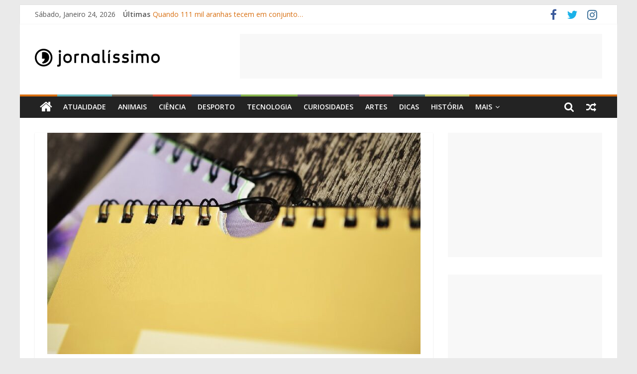

--- FILE ---
content_type: text/html; charset=UTF-8
request_url: https://jornalissimo.com/educacao/calendario-escolar-2022-23-toma-nota/
body_size: 18834
content:
<!DOCTYPE html>
<html lang="pt-pt">
<head>
	<meta charset="UTF-8" />
	<meta name="viewport" content="width=device-width, initial-scale=1">
	<link rel="profile" href="https://gmpg.org/xfn/11" />
	<meta name='robots' content='index, follow, max-image-preview:large, max-snippet:-1, max-video-preview:-1' />
<link rel="alternate" hreflang="pt-pt" href="https://jornalissimo.com/educacao/calendario-escolar-2022-23-toma-nota/" />
<link rel="alternate" hreflang="x-default" href="https://jornalissimo.com/educacao/calendario-escolar-2022-23-toma-nota/" />

	<!-- This site is optimized with the Yoast SEO plugin v24.3 - https://yoast.com/wordpress/plugins/seo/ -->
	<title>Calendário escolar 2022/23: toma nota! - Jornalissimo</title>
	<meta name="description" content="O JORNALÍSSIMO é um jornal digital de informação geral destinado a jovens que trata as notícias de forma rigorosa, com uma linguagem clara, adequada ao público-alvo, sem tabus e sem pender para a infantilização pretende dar voz aos mais jovens, divulgando os seus projetos, ouvindo as suas opiniões, convidando-os a participar ativamente no jornal, a publicar artigos de informação e/ou opinião, a comentar e a discutir os conteúdos publicados |Calendário escolar 2022/23: toma nota! - Jornalissimo" />
	<link rel="canonical" href="https://jornalissimo.com/educacao/calendario-escolar-2022-23-toma-nota/" />
	<meta property="og:locale" content="pt_PT" />
	<meta property="og:type" content="article" />
	<meta property="og:title" content="Calendário escolar 2022/23: toma nota! - Jornalissimo" />
	<meta property="og:description" content="O JORNALÍSSIMO é um jornal digital de informação geral destinado a jovens que trata as notícias de forma rigorosa, com uma linguagem clara, adequada ao público-alvo, sem tabus e sem pender para a infantilização pretende dar voz aos mais jovens, divulgando os seus projetos, ouvindo as suas opiniões, convidando-os a participar ativamente no jornal, a publicar artigos de informação e/ou opinião, a comentar e a discutir os conteúdos publicados |Calendário escolar 2022/23: toma nota! - Jornalissimo" />
	<meta property="og:url" content="https://jornalissimo.com/educacao/calendario-escolar-2022-23-toma-nota/" />
	<meta property="og:site_name" content="Jornalissimo" />
	<meta property="article:published_time" content="2022-08-31T18:37:00+00:00" />
	<meta property="article:modified_time" content="2022-10-04T02:34:44+00:00" />
	<meta property="og:image" content="http://jornalissimo.com/wp-content/uploads/2022/09/EDU-calendario-escolar-2022-23.jpg" />
	<meta property="og:image:width" content="750" />
	<meta property="og:image:height" content="496" />
	<meta property="og:image:type" content="image/jpeg" />
	<meta name="author" content="Jornalissimo" />
	<meta name="twitter:card" content="summary_large_image" />
	<meta name="twitter:label1" content="Escrito por" />
	<meta name="twitter:data1" content="Jornalissimo" />
	<meta name="twitter:label2" content="Tempo estimado de leitura" />
	<meta name="twitter:data2" content="3 minutos" />
	<script type="application/ld+json" class="yoast-schema-graph">{"@context":"https://schema.org","@graph":[{"@type":"Article","@id":"https://jornalissimo.com/educacao/calendario-escolar-2022-23-toma-nota/#article","isPartOf":{"@id":"https://jornalissimo.com/educacao/calendario-escolar-2022-23-toma-nota/"},"author":{"name":"Jornalissimo","@id":"https://jornalissimo.com/#/schema/person/bd280fac17b02935dc8d6c5a38905abf"},"headline":"Calendário escolar 2022/23: toma nota!","datePublished":"2022-08-31T18:37:00+00:00","dateModified":"2022-10-04T02:34:44+00:00","mainEntityOfPage":{"@id":"https://jornalissimo.com/educacao/calendario-escolar-2022-23-toma-nota/"},"wordCount":545,"commentCount":0,"publisher":{"@id":"https://jornalissimo.com/#organization"},"image":{"@id":"https://jornalissimo.com/educacao/calendario-escolar-2022-23-toma-nota/#primaryimage"},"thumbnailUrl":"https://jornalissimo.com/wp-content/uploads/2022/09/EDU-calendario-escolar-2022-23.jpg","keywords":["ano letivo","calendario","calendario escolar 2022 2023","calendarios para imprimir","ferias"],"articleSection":["Educação"],"inLanguage":"pt-PT","potentialAction":[{"@type":"CommentAction","name":"Comment","target":["https://jornalissimo.com/educacao/calendario-escolar-2022-23-toma-nota/#respond"]}]},{"@type":"WebPage","@id":"https://jornalissimo.com/educacao/calendario-escolar-2022-23-toma-nota/","url":"https://jornalissimo.com/educacao/calendario-escolar-2022-23-toma-nota/","name":"Calendário escolar 2022/23: toma nota! - Jornalissimo","isPartOf":{"@id":"https://jornalissimo.com/#website"},"primaryImageOfPage":{"@id":"https://jornalissimo.com/educacao/calendario-escolar-2022-23-toma-nota/#primaryimage"},"image":{"@id":"https://jornalissimo.com/educacao/calendario-escolar-2022-23-toma-nota/#primaryimage"},"thumbnailUrl":"https://jornalissimo.com/wp-content/uploads/2022/09/EDU-calendario-escolar-2022-23.jpg","datePublished":"2022-08-31T18:37:00+00:00","dateModified":"2022-10-04T02:34:44+00:00","description":"O JORNALÍSSIMO é um jornal digital de informação geral destinado a jovens que trata as notícias de forma rigorosa, com uma linguagem clara, adequada ao público-alvo, sem tabus e sem pender para a infantilização pretende dar voz aos mais jovens, divulgando os seus projetos, ouvindo as suas opiniões, convidando-os a participar ativamente no jornal, a publicar artigos de informação e/ou opinião, a comentar e a discutir os conteúdos publicados |Calendário escolar 2022/23: toma nota! - Jornalissimo","breadcrumb":{"@id":"https://jornalissimo.com/educacao/calendario-escolar-2022-23-toma-nota/#breadcrumb"},"inLanguage":"pt-PT","potentialAction":[{"@type":"ReadAction","target":["https://jornalissimo.com/educacao/calendario-escolar-2022-23-toma-nota/"]}]},{"@type":"ImageObject","inLanguage":"pt-PT","@id":"https://jornalissimo.com/educacao/calendario-escolar-2022-23-toma-nota/#primaryimage","url":"https://jornalissimo.com/wp-content/uploads/2022/09/EDU-calendario-escolar-2022-23.jpg","contentUrl":"https://jornalissimo.com/wp-content/uploads/2022/09/EDU-calendario-escolar-2022-23.jpg","width":750,"height":496,"caption":"Este ano, as aulas começam entre 13 e 16 de fevereiro"},{"@type":"BreadcrumbList","@id":"https://jornalissimo.com/educacao/calendario-escolar-2022-23-toma-nota/#breadcrumb","itemListElement":[{"@type":"ListItem","position":1,"name":"Home","item":"https://jornalissimo.com/"},{"@type":"ListItem","position":2,"name":"Calendário escolar 2022/23: toma nota!"}]},{"@type":"WebSite","@id":"https://jornalissimo.com/#website","url":"https://jornalissimo.com/","name":"Jornalissimo","description":"Jornalissimo","publisher":{"@id":"https://jornalissimo.com/#organization"},"potentialAction":[{"@type":"SearchAction","target":{"@type":"EntryPoint","urlTemplate":"https://jornalissimo.com/?s={search_term_string}"},"query-input":{"@type":"PropertyValueSpecification","valueRequired":true,"valueName":"search_term_string"}}],"inLanguage":"pt-PT"},{"@type":"Organization","@id":"https://jornalissimo.com/#organization","name":"Jornalissimo","url":"https://jornalissimo.com/","logo":{"@type":"ImageObject","inLanguage":"pt-PT","@id":"https://jornalissimo.com/#/schema/logo/image/","url":"https://jornalissimo.com/wp-content/uploads/2020/06/logo.png","contentUrl":"https://jornalissimo.com/wp-content/uploads/2020/06/logo.png","width":251,"height":36,"caption":"Jornalissimo"},"image":{"@id":"https://jornalissimo.com/#/schema/logo/image/"}},{"@type":"Person","@id":"https://jornalissimo.com/#/schema/person/bd280fac17b02935dc8d6c5a38905abf","name":"Jornalissimo","image":{"@type":"ImageObject","inLanguage":"pt-PT","@id":"https://jornalissimo.com/#/schema/person/image/","url":"https://secure.gravatar.com/avatar/61d70d72011564746e83f1896c8ab3ce?s=96&d=mm&r=g","contentUrl":"https://secure.gravatar.com/avatar/61d70d72011564746e83f1896c8ab3ce?s=96&d=mm&r=g","caption":"Jornalissimo"},"url":"https://jornalissimo.com/author/jornalissimo/"}]}</script>
	<!-- / Yoast SEO plugin. -->


<link rel='dns-prefetch' href='//fonts.googleapis.com' />
<link rel="alternate" type="application/rss+xml" title="Jornalissimo &raquo; Feed" href="https://jornalissimo.com/feed/" />
<link rel="alternate" type="application/rss+xml" title="Jornalissimo &raquo; Feed de comentários" href="https://jornalissimo.com/comments/feed/" />
<script type="text/javascript" id="wpp-js" src="https://jornalissimo.com/wp-content/plugins/wordpress-popular-posts/assets/js/wpp.min.js?ver=7.2.0" data-sampling="0" data-sampling-rate="100" data-api-url="https://jornalissimo.com/wp-json/wordpress-popular-posts" data-post-id="8624" data-token="a0c5e86b5a" data-lang="0" data-debug="0"></script>
<link rel="alternate" type="application/rss+xml" title="Feed de comentários de Jornalissimo &raquo; Calendário escolar 2022/23: toma nota!" href="https://jornalissimo.com/educacao/calendario-escolar-2022-23-toma-nota/feed/" />
<script type="text/javascript">
/* <![CDATA[ */
window._wpemojiSettings = {"baseUrl":"https:\/\/s.w.org\/images\/core\/emoji\/15.0.3\/72x72\/","ext":".png","svgUrl":"https:\/\/s.w.org\/images\/core\/emoji\/15.0.3\/svg\/","svgExt":".svg","source":{"concatemoji":"https:\/\/jornalissimo.com\/wp-includes\/js\/wp-emoji-release.min.js?ver=6.5.7"}};
/*! This file is auto-generated */
!function(i,n){var o,s,e;function c(e){try{var t={supportTests:e,timestamp:(new Date).valueOf()};sessionStorage.setItem(o,JSON.stringify(t))}catch(e){}}function p(e,t,n){e.clearRect(0,0,e.canvas.width,e.canvas.height),e.fillText(t,0,0);var t=new Uint32Array(e.getImageData(0,0,e.canvas.width,e.canvas.height).data),r=(e.clearRect(0,0,e.canvas.width,e.canvas.height),e.fillText(n,0,0),new Uint32Array(e.getImageData(0,0,e.canvas.width,e.canvas.height).data));return t.every(function(e,t){return e===r[t]})}function u(e,t,n){switch(t){case"flag":return n(e,"\ud83c\udff3\ufe0f\u200d\u26a7\ufe0f","\ud83c\udff3\ufe0f\u200b\u26a7\ufe0f")?!1:!n(e,"\ud83c\uddfa\ud83c\uddf3","\ud83c\uddfa\u200b\ud83c\uddf3")&&!n(e,"\ud83c\udff4\udb40\udc67\udb40\udc62\udb40\udc65\udb40\udc6e\udb40\udc67\udb40\udc7f","\ud83c\udff4\u200b\udb40\udc67\u200b\udb40\udc62\u200b\udb40\udc65\u200b\udb40\udc6e\u200b\udb40\udc67\u200b\udb40\udc7f");case"emoji":return!n(e,"\ud83d\udc26\u200d\u2b1b","\ud83d\udc26\u200b\u2b1b")}return!1}function f(e,t,n){var r="undefined"!=typeof WorkerGlobalScope&&self instanceof WorkerGlobalScope?new OffscreenCanvas(300,150):i.createElement("canvas"),a=r.getContext("2d",{willReadFrequently:!0}),o=(a.textBaseline="top",a.font="600 32px Arial",{});return e.forEach(function(e){o[e]=t(a,e,n)}),o}function t(e){var t=i.createElement("script");t.src=e,t.defer=!0,i.head.appendChild(t)}"undefined"!=typeof Promise&&(o="wpEmojiSettingsSupports",s=["flag","emoji"],n.supports={everything:!0,everythingExceptFlag:!0},e=new Promise(function(e){i.addEventListener("DOMContentLoaded",e,{once:!0})}),new Promise(function(t){var n=function(){try{var e=JSON.parse(sessionStorage.getItem(o));if("object"==typeof e&&"number"==typeof e.timestamp&&(new Date).valueOf()<e.timestamp+604800&&"object"==typeof e.supportTests)return e.supportTests}catch(e){}return null}();if(!n){if("undefined"!=typeof Worker&&"undefined"!=typeof OffscreenCanvas&&"undefined"!=typeof URL&&URL.createObjectURL&&"undefined"!=typeof Blob)try{var e="postMessage("+f.toString()+"("+[JSON.stringify(s),u.toString(),p.toString()].join(",")+"));",r=new Blob([e],{type:"text/javascript"}),a=new Worker(URL.createObjectURL(r),{name:"wpTestEmojiSupports"});return void(a.onmessage=function(e){c(n=e.data),a.terminate(),t(n)})}catch(e){}c(n=f(s,u,p))}t(n)}).then(function(e){for(var t in e)n.supports[t]=e[t],n.supports.everything=n.supports.everything&&n.supports[t],"flag"!==t&&(n.supports.everythingExceptFlag=n.supports.everythingExceptFlag&&n.supports[t]);n.supports.everythingExceptFlag=n.supports.everythingExceptFlag&&!n.supports.flag,n.DOMReady=!1,n.readyCallback=function(){n.DOMReady=!0}}).then(function(){return e}).then(function(){var e;n.supports.everything||(n.readyCallback(),(e=n.source||{}).concatemoji?t(e.concatemoji):e.wpemoji&&e.twemoji&&(t(e.twemoji),t(e.wpemoji)))}))}((window,document),window._wpemojiSettings);
/* ]]> */
</script>
<style id='wp-emoji-styles-inline-css' type='text/css'>

	img.wp-smiley, img.emoji {
		display: inline !important;
		border: none !important;
		box-shadow: none !important;
		height: 1em !important;
		width: 1em !important;
		margin: 0 0.07em !important;
		vertical-align: -0.1em !important;
		background: none !important;
		padding: 0 !important;
	}
</style>
<link rel='stylesheet' id='wp-block-library-css' href='https://jornalissimo.com/wp-includes/css/dist/block-library/style.min.css?ver=6.5.7' type='text/css' media='all' />
<style id='wp-block-library-theme-inline-css' type='text/css'>
.wp-block-audio figcaption{color:#555;font-size:13px;text-align:center}.is-dark-theme .wp-block-audio figcaption{color:#ffffffa6}.wp-block-audio{margin:0 0 1em}.wp-block-code{border:1px solid #ccc;border-radius:4px;font-family:Menlo,Consolas,monaco,monospace;padding:.8em 1em}.wp-block-embed figcaption{color:#555;font-size:13px;text-align:center}.is-dark-theme .wp-block-embed figcaption{color:#ffffffa6}.wp-block-embed{margin:0 0 1em}.blocks-gallery-caption{color:#555;font-size:13px;text-align:center}.is-dark-theme .blocks-gallery-caption{color:#ffffffa6}.wp-block-image figcaption{color:#555;font-size:13px;text-align:center}.is-dark-theme .wp-block-image figcaption{color:#ffffffa6}.wp-block-image{margin:0 0 1em}.wp-block-pullquote{border-bottom:4px solid;border-top:4px solid;color:currentColor;margin-bottom:1.75em}.wp-block-pullquote cite,.wp-block-pullquote footer,.wp-block-pullquote__citation{color:currentColor;font-size:.8125em;font-style:normal;text-transform:uppercase}.wp-block-quote{border-left:.25em solid;margin:0 0 1.75em;padding-left:1em}.wp-block-quote cite,.wp-block-quote footer{color:currentColor;font-size:.8125em;font-style:normal;position:relative}.wp-block-quote.has-text-align-right{border-left:none;border-right:.25em solid;padding-left:0;padding-right:1em}.wp-block-quote.has-text-align-center{border:none;padding-left:0}.wp-block-quote.is-large,.wp-block-quote.is-style-large,.wp-block-quote.is-style-plain{border:none}.wp-block-search .wp-block-search__label{font-weight:700}.wp-block-search__button{border:1px solid #ccc;padding:.375em .625em}:where(.wp-block-group.has-background){padding:1.25em 2.375em}.wp-block-separator.has-css-opacity{opacity:.4}.wp-block-separator{border:none;border-bottom:2px solid;margin-left:auto;margin-right:auto}.wp-block-separator.has-alpha-channel-opacity{opacity:1}.wp-block-separator:not(.is-style-wide):not(.is-style-dots){width:100px}.wp-block-separator.has-background:not(.is-style-dots){border-bottom:none;height:1px}.wp-block-separator.has-background:not(.is-style-wide):not(.is-style-dots){height:2px}.wp-block-table{margin:0 0 1em}.wp-block-table td,.wp-block-table th{word-break:normal}.wp-block-table figcaption{color:#555;font-size:13px;text-align:center}.is-dark-theme .wp-block-table figcaption{color:#ffffffa6}.wp-block-video figcaption{color:#555;font-size:13px;text-align:center}.is-dark-theme .wp-block-video figcaption{color:#ffffffa6}.wp-block-video{margin:0 0 1em}.wp-block-template-part.has-background{margin-bottom:0;margin-top:0;padding:1.25em 2.375em}
</style>
<style id='classic-theme-styles-inline-css' type='text/css'>
/*! This file is auto-generated */
.wp-block-button__link{color:#fff;background-color:#32373c;border-radius:9999px;box-shadow:none;text-decoration:none;padding:calc(.667em + 2px) calc(1.333em + 2px);font-size:1.125em}.wp-block-file__button{background:#32373c;color:#fff;text-decoration:none}
</style>
<style id='global-styles-inline-css' type='text/css'>
body{--wp--preset--color--black: #000000;--wp--preset--color--cyan-bluish-gray: #abb8c3;--wp--preset--color--white: #ffffff;--wp--preset--color--pale-pink: #f78da7;--wp--preset--color--vivid-red: #cf2e2e;--wp--preset--color--luminous-vivid-orange: #ff6900;--wp--preset--color--luminous-vivid-amber: #fcb900;--wp--preset--color--light-green-cyan: #7bdcb5;--wp--preset--color--vivid-green-cyan: #00d084;--wp--preset--color--pale-cyan-blue: #8ed1fc;--wp--preset--color--vivid-cyan-blue: #0693e3;--wp--preset--color--vivid-purple: #9b51e0;--wp--preset--gradient--vivid-cyan-blue-to-vivid-purple: linear-gradient(135deg,rgba(6,147,227,1) 0%,rgb(155,81,224) 100%);--wp--preset--gradient--light-green-cyan-to-vivid-green-cyan: linear-gradient(135deg,rgb(122,220,180) 0%,rgb(0,208,130) 100%);--wp--preset--gradient--luminous-vivid-amber-to-luminous-vivid-orange: linear-gradient(135deg,rgba(252,185,0,1) 0%,rgba(255,105,0,1) 100%);--wp--preset--gradient--luminous-vivid-orange-to-vivid-red: linear-gradient(135deg,rgba(255,105,0,1) 0%,rgb(207,46,46) 100%);--wp--preset--gradient--very-light-gray-to-cyan-bluish-gray: linear-gradient(135deg,rgb(238,238,238) 0%,rgb(169,184,195) 100%);--wp--preset--gradient--cool-to-warm-spectrum: linear-gradient(135deg,rgb(74,234,220) 0%,rgb(151,120,209) 20%,rgb(207,42,186) 40%,rgb(238,44,130) 60%,rgb(251,105,98) 80%,rgb(254,248,76) 100%);--wp--preset--gradient--blush-light-purple: linear-gradient(135deg,rgb(255,206,236) 0%,rgb(152,150,240) 100%);--wp--preset--gradient--blush-bordeaux: linear-gradient(135deg,rgb(254,205,165) 0%,rgb(254,45,45) 50%,rgb(107,0,62) 100%);--wp--preset--gradient--luminous-dusk: linear-gradient(135deg,rgb(255,203,112) 0%,rgb(199,81,192) 50%,rgb(65,88,208) 100%);--wp--preset--gradient--pale-ocean: linear-gradient(135deg,rgb(255,245,203) 0%,rgb(182,227,212) 50%,rgb(51,167,181) 100%);--wp--preset--gradient--electric-grass: linear-gradient(135deg,rgb(202,248,128) 0%,rgb(113,206,126) 100%);--wp--preset--gradient--midnight: linear-gradient(135deg,rgb(2,3,129) 0%,rgb(40,116,252) 100%);--wp--preset--font-size--small: 13px;--wp--preset--font-size--medium: 20px;--wp--preset--font-size--large: 36px;--wp--preset--font-size--x-large: 42px;--wp--preset--spacing--20: 0.44rem;--wp--preset--spacing--30: 0.67rem;--wp--preset--spacing--40: 1rem;--wp--preset--spacing--50: 1.5rem;--wp--preset--spacing--60: 2.25rem;--wp--preset--spacing--70: 3.38rem;--wp--preset--spacing--80: 5.06rem;--wp--preset--shadow--natural: 6px 6px 9px rgba(0, 0, 0, 0.2);--wp--preset--shadow--deep: 12px 12px 50px rgba(0, 0, 0, 0.4);--wp--preset--shadow--sharp: 6px 6px 0px rgba(0, 0, 0, 0.2);--wp--preset--shadow--outlined: 6px 6px 0px -3px rgba(255, 255, 255, 1), 6px 6px rgba(0, 0, 0, 1);--wp--preset--shadow--crisp: 6px 6px 0px rgba(0, 0, 0, 1);}:where(.is-layout-flex){gap: 0.5em;}:where(.is-layout-grid){gap: 0.5em;}body .is-layout-flex{display: flex;}body .is-layout-flex{flex-wrap: wrap;align-items: center;}body .is-layout-flex > *{margin: 0;}body .is-layout-grid{display: grid;}body .is-layout-grid > *{margin: 0;}:where(.wp-block-columns.is-layout-flex){gap: 2em;}:where(.wp-block-columns.is-layout-grid){gap: 2em;}:where(.wp-block-post-template.is-layout-flex){gap: 1.25em;}:where(.wp-block-post-template.is-layout-grid){gap: 1.25em;}.has-black-color{color: var(--wp--preset--color--black) !important;}.has-cyan-bluish-gray-color{color: var(--wp--preset--color--cyan-bluish-gray) !important;}.has-white-color{color: var(--wp--preset--color--white) !important;}.has-pale-pink-color{color: var(--wp--preset--color--pale-pink) !important;}.has-vivid-red-color{color: var(--wp--preset--color--vivid-red) !important;}.has-luminous-vivid-orange-color{color: var(--wp--preset--color--luminous-vivid-orange) !important;}.has-luminous-vivid-amber-color{color: var(--wp--preset--color--luminous-vivid-amber) !important;}.has-light-green-cyan-color{color: var(--wp--preset--color--light-green-cyan) !important;}.has-vivid-green-cyan-color{color: var(--wp--preset--color--vivid-green-cyan) !important;}.has-pale-cyan-blue-color{color: var(--wp--preset--color--pale-cyan-blue) !important;}.has-vivid-cyan-blue-color{color: var(--wp--preset--color--vivid-cyan-blue) !important;}.has-vivid-purple-color{color: var(--wp--preset--color--vivid-purple) !important;}.has-black-background-color{background-color: var(--wp--preset--color--black) !important;}.has-cyan-bluish-gray-background-color{background-color: var(--wp--preset--color--cyan-bluish-gray) !important;}.has-white-background-color{background-color: var(--wp--preset--color--white) !important;}.has-pale-pink-background-color{background-color: var(--wp--preset--color--pale-pink) !important;}.has-vivid-red-background-color{background-color: var(--wp--preset--color--vivid-red) !important;}.has-luminous-vivid-orange-background-color{background-color: var(--wp--preset--color--luminous-vivid-orange) !important;}.has-luminous-vivid-amber-background-color{background-color: var(--wp--preset--color--luminous-vivid-amber) !important;}.has-light-green-cyan-background-color{background-color: var(--wp--preset--color--light-green-cyan) !important;}.has-vivid-green-cyan-background-color{background-color: var(--wp--preset--color--vivid-green-cyan) !important;}.has-pale-cyan-blue-background-color{background-color: var(--wp--preset--color--pale-cyan-blue) !important;}.has-vivid-cyan-blue-background-color{background-color: var(--wp--preset--color--vivid-cyan-blue) !important;}.has-vivid-purple-background-color{background-color: var(--wp--preset--color--vivid-purple) !important;}.has-black-border-color{border-color: var(--wp--preset--color--black) !important;}.has-cyan-bluish-gray-border-color{border-color: var(--wp--preset--color--cyan-bluish-gray) !important;}.has-white-border-color{border-color: var(--wp--preset--color--white) !important;}.has-pale-pink-border-color{border-color: var(--wp--preset--color--pale-pink) !important;}.has-vivid-red-border-color{border-color: var(--wp--preset--color--vivid-red) !important;}.has-luminous-vivid-orange-border-color{border-color: var(--wp--preset--color--luminous-vivid-orange) !important;}.has-luminous-vivid-amber-border-color{border-color: var(--wp--preset--color--luminous-vivid-amber) !important;}.has-light-green-cyan-border-color{border-color: var(--wp--preset--color--light-green-cyan) !important;}.has-vivid-green-cyan-border-color{border-color: var(--wp--preset--color--vivid-green-cyan) !important;}.has-pale-cyan-blue-border-color{border-color: var(--wp--preset--color--pale-cyan-blue) !important;}.has-vivid-cyan-blue-border-color{border-color: var(--wp--preset--color--vivid-cyan-blue) !important;}.has-vivid-purple-border-color{border-color: var(--wp--preset--color--vivid-purple) !important;}.has-vivid-cyan-blue-to-vivid-purple-gradient-background{background: var(--wp--preset--gradient--vivid-cyan-blue-to-vivid-purple) !important;}.has-light-green-cyan-to-vivid-green-cyan-gradient-background{background: var(--wp--preset--gradient--light-green-cyan-to-vivid-green-cyan) !important;}.has-luminous-vivid-amber-to-luminous-vivid-orange-gradient-background{background: var(--wp--preset--gradient--luminous-vivid-amber-to-luminous-vivid-orange) !important;}.has-luminous-vivid-orange-to-vivid-red-gradient-background{background: var(--wp--preset--gradient--luminous-vivid-orange-to-vivid-red) !important;}.has-very-light-gray-to-cyan-bluish-gray-gradient-background{background: var(--wp--preset--gradient--very-light-gray-to-cyan-bluish-gray) !important;}.has-cool-to-warm-spectrum-gradient-background{background: var(--wp--preset--gradient--cool-to-warm-spectrum) !important;}.has-blush-light-purple-gradient-background{background: var(--wp--preset--gradient--blush-light-purple) !important;}.has-blush-bordeaux-gradient-background{background: var(--wp--preset--gradient--blush-bordeaux) !important;}.has-luminous-dusk-gradient-background{background: var(--wp--preset--gradient--luminous-dusk) !important;}.has-pale-ocean-gradient-background{background: var(--wp--preset--gradient--pale-ocean) !important;}.has-electric-grass-gradient-background{background: var(--wp--preset--gradient--electric-grass) !important;}.has-midnight-gradient-background{background: var(--wp--preset--gradient--midnight) !important;}.has-small-font-size{font-size: var(--wp--preset--font-size--small) !important;}.has-medium-font-size{font-size: var(--wp--preset--font-size--medium) !important;}.has-large-font-size{font-size: var(--wp--preset--font-size--large) !important;}.has-x-large-font-size{font-size: var(--wp--preset--font-size--x-large) !important;}
.wp-block-navigation a:where(:not(.wp-element-button)){color: inherit;}
:where(.wp-block-post-template.is-layout-flex){gap: 1.25em;}:where(.wp-block-post-template.is-layout-grid){gap: 1.25em;}
:where(.wp-block-columns.is-layout-flex){gap: 2em;}:where(.wp-block-columns.is-layout-grid){gap: 2em;}
.wp-block-pullquote{font-size: 1.5em;line-height: 1.6;}
</style>
<link rel='stylesheet' id='wpml-blocks-css' href='https://jornalissimo.com/wp-content/plugins/sitepress-multilingual-cms/dist/css/blocks/styles.css?ver=4.6.15' type='text/css' media='all' />
<link rel='stylesheet' id='dashicons-css' href='https://jornalissimo.com/wp-includes/css/dashicons.min.css?ver=6.5.7' type='text/css' media='all' />
<link rel='stylesheet' id='everest-forms-general-css' href='https://jornalissimo.com/wp-content/plugins/everest-forms/assets/css/everest-forms.css?ver=3.0.9.1' type='text/css' media='all' />
<link rel='stylesheet' id='jquery-intl-tel-input-css' href='https://jornalissimo.com/wp-content/plugins/everest-forms/assets/css/intlTelInput.css?ver=3.0.9.1' type='text/css' media='all' />
<link rel='stylesheet' id='wpml-legacy-horizontal-list-0-css' href='https://jornalissimo.com/wp-content/plugins/sitepress-multilingual-cms/templates/language-switchers/legacy-list-horizontal/style.min.css?ver=1' type='text/css' media='all' />
<link rel='stylesheet' id='wordpress-popular-posts-css-css' href='https://jornalissimo.com/wp-content/plugins/wordpress-popular-posts/assets/css/wpp.css?ver=7.2.0' type='text/css' media='all' />
<link rel='stylesheet' id='chld_thm_cfg_parent-css' href='https://jornalissimo.com/wp-content/themes/colormag-pro/style.css?ver=6.5.7' type='text/css' media='all' />
<link rel='stylesheet' id='colormag_style-css' href='https://jornalissimo.com/wp-content/themes/colormag-pro-child/style.css?ver=6.5.7' type='text/css' media='all' />
<link rel='stylesheet' id='colormag_googlefonts-css' href='//fonts.googleapis.com/css?family=Open+Sans%3A400%2C600&#038;ver=6.5.7' type='text/css' media='all' />
<link rel='stylesheet' id='colormag-featured-image-popup-css-css' href='https://jornalissimo.com/wp-content/themes/colormag-pro/js/magnific-popup/magnific-popup.min.css?ver=20150310' type='text/css' media='all' />
<link rel='stylesheet' id='colormag-fontawesome-css' href='https://jornalissimo.com/wp-content/themes/colormag-pro/fontawesome/css/font-awesome.min.css?ver=4.7.0' type='text/css' media='all' />
<script type="text/javascript" src="https://jornalissimo.com/wp-includes/js/jquery/jquery.min.js?ver=3.7.1" id="jquery-core-js"></script>
<script type="text/javascript" src="https://jornalissimo.com/wp-includes/js/jquery/jquery-migrate.min.js?ver=3.4.1" id="jquery-migrate-js"></script>
<!--[if lte IE 8]>
<script type="text/javascript" src="https://jornalissimo.com/wp-content/themes/colormag-pro/js/html5shiv.min.js?ver=6.5.7" id="html5-js"></script>
<![endif]-->
<link rel="https://api.w.org/" href="https://jornalissimo.com/wp-json/" /><link rel="alternate" type="application/json" href="https://jornalissimo.com/wp-json/wp/v2/posts/8624" /><link rel="EditURI" type="application/rsd+xml" title="RSD" href="https://jornalissimo.com/xmlrpc.php?rsd" />
<meta name="generator" content="WordPress 6.5.7" />
<meta name="generator" content="Everest Forms 3.0.9.1" />
<link rel='shortlink' href='https://jornalissimo.com/?p=8624' />
<link rel="alternate" type="application/json+oembed" href="https://jornalissimo.com/wp-json/oembed/1.0/embed?url=https%3A%2F%2Fjornalissimo.com%2Feducacao%2Fcalendario-escolar-2022-23-toma-nota%2F" />
<link rel="alternate" type="text/xml+oembed" href="https://jornalissimo.com/wp-json/oembed/1.0/embed?url=https%3A%2F%2Fjornalissimo.com%2Feducacao%2Fcalendario-escolar-2022-23-toma-nota%2F&#038;format=xml" />
<meta name="generator" content="WPML ver:4.6.15 stt:1,41;" />

		<!-- GA Google Analytics @ https://m0n.co/ga -->
		<script>
			(function(i,s,o,g,r,a,m){i['GoogleAnalyticsObject']=r;i[r]=i[r]||function(){
			(i[r].q=i[r].q||[]).push(arguments)},i[r].l=1*new Date();a=s.createElement(o),
			m=s.getElementsByTagName(o)[0];a.async=1;a.src=g;m.parentNode.insertBefore(a,m)
			})(window,document,'script','https://www.google-analytics.com/analytics.js','ga');
			ga('create', 'UA-58764606-1', 'auto');
			ga('set', 'forceSSL', true);
			ga('send', 'pageview');
		</script>

	            <style id="wpp-loading-animation-styles">@-webkit-keyframes bgslide{from{background-position-x:0}to{background-position-x:-200%}}@keyframes bgslide{from{background-position-x:0}to{background-position-x:-200%}}.wpp-widget-block-placeholder,.wpp-shortcode-placeholder{margin:0 auto;width:60px;height:3px;background:#dd3737;background:linear-gradient(90deg,#dd3737 0%,#571313 10%,#dd3737 100%);background-size:200% auto;border-radius:3px;-webkit-animation:bgslide 1s infinite linear;animation:bgslide 1s infinite linear}</style>
            <link rel="pingback" href="https://jornalissimo.com/xmlrpc.php"><meta name="generator" content="Elementor 3.27.2; features: additional_custom_breakpoints; settings: css_print_method-external, google_font-enabled, font_display-auto">
			<style>
				.e-con.e-parent:nth-of-type(n+4):not(.e-lazyloaded):not(.e-no-lazyload),
				.e-con.e-parent:nth-of-type(n+4):not(.e-lazyloaded):not(.e-no-lazyload) * {
					background-image: none !important;
				}
				@media screen and (max-height: 1024px) {
					.e-con.e-parent:nth-of-type(n+3):not(.e-lazyloaded):not(.e-no-lazyload),
					.e-con.e-parent:nth-of-type(n+3):not(.e-lazyloaded):not(.e-no-lazyload) * {
						background-image: none !important;
					}
				}
				@media screen and (max-height: 640px) {
					.e-con.e-parent:nth-of-type(n+2):not(.e-lazyloaded):not(.e-no-lazyload),
					.e-con.e-parent:nth-of-type(n+2):not(.e-lazyloaded):not(.e-no-lazyload) * {
						background-image: none !important;
					}
				}
			</style>
			<link rel="icon" href="https://jornalissimo.com/wp-content/uploads/2020/06/cropped-logo-2-32x32.png" sizes="32x32" />
<link rel="icon" href="https://jornalissimo.com/wp-content/uploads/2020/06/cropped-logo-2-192x192.png" sizes="192x192" />
<link rel="apple-touch-icon" href="https://jornalissimo.com/wp-content/uploads/2020/06/cropped-logo-2-180x180.png" />
<meta name="msapplication-TileImage" content="https://jornalissimo.com/wp-content/uploads/2020/06/cropped-logo-2-270x270.png" />
<!-- Jornalissimo Internal Styles -->		<style type="text/css"> .colormag-button,blockquote,button,input[type=reset],input[type=button],
		input[type=submit]{background-color:#d86f11}
		a,#masthead .main-small-navigation li:hover > .sub-toggle i,
		#masthead .main-small-navigation li.current-page-ancestor > .sub-toggle i,
		#masthead .main-small-navigation li.current-menu-ancestor > .sub-toggle i,
		#masthead .main-small-navigation li.current-page-item > .sub-toggle i,
		#masthead .main-small-navigation li.current-menu-item > .sub-toggle i,
		#masthead.colormag-header-classic #site-navigation .fa.search-top:hover,
		#masthead.colormag-header-classic #site-navigation.main-small-navigation .random-post a:hover .fa-random,
		#masthead.colormag-header-classic #site-navigation.main-navigation .random-post a:hover .fa-random,
		#masthead.colormag-header-classic .breaking-news .newsticker a:hover,
		.dark-skin #masthead.colormag-header-classic #site-navigation.main-navigation .home-icon:hover .fa{color:#d86f11}
		#site-navigation{border-top:4px solid #d86f11}
		.home-icon.front_page_on,.main-navigation a:hover,.main-navigation ul li ul li a:hover,
		.main-navigation ul li ul li:hover>a,
		.main-navigation ul li.current-menu-ancestor>a,
		.main-navigation ul li.current-menu-item ul li a:hover,
		.main-navigation ul li.current-menu-item>a,
		.main-navigation ul li.current_page_ancestor>a,.main-navigation ul li.current_page_item>a,
		.main-navigation ul li:hover>a,.main-small-navigation li a:hover,.site-header .menu-toggle:hover,
		#masthead.colormag-header-classic .main-navigation ul ul.sub-menu li:hover > a,
		#masthead.colormag-header-classic .main-navigation ul ul.sub-menu li.current-menu-ancestor > a,
		#masthead.colormag-header-classic .main-navigation ul ul.sub-menu li.current-menu-item > a,
		#masthead.colormag-header-clean #site-navigation .menu-toggle:hover,
		#masthead.colormag-header-clean #site-navigation.main-small-navigation .menu-toggle,
		#masthead.colormag-header-classic #site-navigation.main-small-navigation .menu-toggle,
		#masthead .main-small-navigation li:hover > a, #masthead .main-small-navigation li.current-page-ancestor > a,
		#masthead .main-small-navigation li.current-menu-ancestor > a, #masthead .main-small-navigation li.current-page-item > a,
		#masthead .main-small-navigation li.current-menu-item > a,
		#masthead.colormag-header-classic #site-navigation .menu-toggle:hover,
		.main-navigation ul li.focus > a,
        #masthead.colormag-header-classic .main-navigation ul ul.sub-menu li.focus > a { background-color:#d86f11}
		#masthead.colormag-header-classic .main-navigation ul ul.sub-menu li:hover,
		#masthead.colormag-header-classic .main-navigation ul ul.sub-menu li.current-menu-ancestor,
		#masthead.colormag-header-classic .main-navigation ul ul.sub-menu li.current-menu-item,
		#masthead.colormag-header-classic #site-navigation .menu-toggle:hover,
		#masthead.colormag-header-classic #site-navigation.main-small-navigation .menu-toggle,

		#masthead.colormag-header-classic .main-navigation ul > li:hover > a,
        #masthead.colormag-header-classic .main-navigation ul > li.current-menu-item > a,
        #masthead.colormag-header-classic .main-navigation ul > li.current-menu-ancestor > a,
        #masthead.colormag-header-classic .main-navigation ul li.focus > a { border-color:#d86f11}
        #masthead.colormag-header-classic .main-navigation .home-icon a:hover .fa { color:#d86f11}
		.main-small-navigation .current-menu-item>a,.main-small-navigation .current_page_item>a,
		#masthead.colormag-header-clean .main-small-navigation li:hover > a,
		#masthead.colormag-header-clean .main-small-navigation li.current-page-ancestor > a,
		#masthead.colormag-header-clean .main-small-navigation li.current-menu-ancestor > a,
		#masthead.colormag-header-clean .main-small-navigation li.current-page-item > a,
		#masthead.colormag-header-clean .main-small-navigation li.current-menu-item > a { background:#d86f11}
		#main .breaking-news-latest,.fa.search-top:hover{background-color:#d86f11}
		.byline a:hover,.comments a:hover,.edit-link a:hover,.posted-on a:hover,
		.social-links i.fa:hover,.tag-links a:hover,
		#masthead.colormag-header-clean .social-links li:hover i.fa,
		#masthead.colormag-header-classic .social-links li:hover i.fa,
		#masthead.colormag-header-clean .breaking-news .newsticker a:hover{color:#d86f11}
		.widget_featured_posts .article-content .above-entry-meta .cat-links a,
		.widget_call_to_action .btn--primary,.colormag-footer--classic .footer-widgets-area .widget-title span::before,
		.colormag-footer--classic-bordered .footer-widgets-area .widget-title span::before{background-color:#d86f11}
		.widget_featured_posts .article-content .entry-title a:hover{color:#d86f11}
		.widget_featured_posts .widget-title{border-bottom:2px solid #d86f11}
		.widget_featured_posts .widget-title span,
		.widget_featured_slider .slide-content .above-entry-meta .cat-links a{background-color:#d86f11}
		.widget_featured_slider .slide-content .below-entry-meta .byline a:hover,
		.widget_featured_slider .slide-content .below-entry-meta .comments a:hover,
		.widget_featured_slider .slide-content .below-entry-meta .posted-on a:hover,
		.widget_featured_slider .slide-content .entry-title a:hover{color:#d86f11}
		.widget_highlighted_posts .article-content .above-entry-meta .cat-links a{background-color:#d86f11}
		.widget_block_picture_news.widget_featured_posts .article-content .entry-title a:hover,
		.widget_highlighted_posts .article-content .below-entry-meta .byline a:hover,
		.widget_highlighted_posts .article-content .below-entry-meta .comments a:hover,
		.widget_highlighted_posts .article-content .below-entry-meta .posted-on a:hover,
		.widget_highlighted_posts .article-content .entry-title a:hover{color:#d86f11}
		.category-slide-next,.category-slide-prev,.slide-next,
		.slide-prev,.tabbed-widget ul li{background-color:#d86f11}
		i.fa-arrow-up, i.fa-arrow-down{color:#d86f11}
		#secondary .widget-title{border-bottom:2px solid #d86f11}
		#content .wp-pagenavi .current,#content .wp-pagenavi a:hover,
		#secondary .widget-title span{background-color:#d86f11}
		#site-title a{color:#d86f11}
		.page-header .page-title{border-bottom:2px solid #d86f11}
		#content .post .article-content .above-entry-meta .cat-links a,
		.page-header .page-title span{background-color:#d86f11}
		#content .post .article-content .entry-title a:hover,.entry-meta .byline i,
		.entry-meta .cat-links i,.entry-meta a,.post .entry-title a:hover,.search .entry-title a:hover{color:#d86f11}
		.entry-meta .post-format i{background-color:#d86f11}
		.entry-meta .comments-link a:hover,.entry-meta .edit-link a:hover,.entry-meta .posted-on a:hover,
		.entry-meta .tag-links a:hover,.single #content .tags a:hover{color:#d86f11}
		.format-link .entry-content a,.more-link{background-color:#d86f11}
		.count,.next a:hover,.previous a:hover,.related-posts-main-title .fa,
		.single-related-posts .article-content .entry-title a:hover{color:#d86f11}
		.pagination a span:hover{color:#d86f11;border-color:#d86f11}
		.pagination span{background-color:#d86f11}
		#content .comments-area a.comment-edit-link:hover,#content .comments-area a.comment-permalink:hover,
		#content .comments-area article header cite a:hover,.comments-area .comment-author-link a:hover{color:#d86f11}
		.comments-area .comment-author-link span{background-color:#d86f11}
		.comment .comment-reply-link:hover,.nav-next a,.nav-previous a{color:#d86f11}
		.footer-widgets-area .widget-title{border-bottom:2px solid #d86f11}
		.footer-widgets-area .widget-title span{background-color:#d86f11}
		#colophon .footer-menu ul li a:hover,.footer-widgets-area a:hover,a#scroll-up i{color:#d86f11}
		.advertisement_above_footer .widget-title{border-bottom:2px solid #d86f11}
		.advertisement_above_footer .widget-title span{background-color:#d86f11}
		.sub-toggle{background:#d86f11}
		.main-small-navigation li.current-menu-item > .sub-toggle i {color:#d86f11}
		.error{background:#d86f11}
		.num-404{color:#d86f11}
		#primary .widget-title{border-bottom: 2px solid #d86f11}
		#primary .widget-title span{background-color:#d86f11}
		.related-posts-wrapper-flyout .entry-title a:hover{color:#d86f11}
		.related-posts-wrapper.style-three .article-content .entry-title a:hover:before{background:#d86f11}
		.human-diff-time .human-diff-time-display:hover{color:#d86f11}
		.widget_slider_area .widget-title,.widget_beside_slider .widget-title { border-bottom:2px solid#d86f11}
		.widget_slider_area .widget-title span,.widget_beside_slider .widget-title span { background-color:#d86f11}
		.top-full-width-sidebar .widget-title{border-bottom: 2px solid #d86f11}
		.top-full-width-sidebar .widget-title span{background-color:#d86f11}.wp-block-quote,.wp-block-quote.is-style-large,.wp-block-quote.has-text-align-right{background-color:#d86f11} #site-title a { color: #d86f11; } #site-navigation { border-top-color: #d86f11; } #colophon .tg-upper-footer-widgets .widget { background-color: #2c2e34; } .below-entry-meta .comments,.elementor .tg-module-wrapper .tg-module-meta .tg-module-comments{display:none;} .below-entry-meta .tag-links{display:none;}
		.menunav-menu >li.menu-item-object-category > a {
			position: relative;
		}

		.menunav-menu >li.menu-item-object-category > a::before {
			content: "";
			position: absolute;
			top: -4px;
			left: 0;
			right: 0;
			height: 4px;
			z-index: 10;
			transition: width 0.35s;
		}
				.menu-item-object-category.menu-item-category-4 > a::before {
					background: #e6bc3c;
				}

				.menu-item-object-category.menu-item-category-4:hover > a {
					background: #e6bc3c;
				}
				
				.menu-item-object-category.menu-item-category-5 > a::before {
					background: #786d5d;
				}

				.menu-item-object-category.menu-item-category-5:hover > a {
					background: #786d5d;
				}
				
				.menu-item-object-category.menu-item-category-11 > a::before {
					background: #e08283;
				}

				.menu-item-object-category.menu-item-category-11:hover > a {
					background: #e08283;
				}
				
				.menu-item-object-category.menu-item-category-3 > a::before {
					background: #65b3b9;
				}

				.menu-item-object-category.menu-item-category-3:hover > a {
					background: #65b3b9;
				}
				
				.menu-item-object-category.menu-item-category-6 > a::before {
					background: #db5640;
				}

				.menu-item-object-category.menu-item-category-6:hover > a {
					background: #db5640;
				}
				
				.menu-item-object-category.menu-item-category-10 > a::before {
					background: #766780;
				}

				.menu-item-object-category.menu-item-category-10:hover > a {
					background: #766780;
				}
				
				.menu-item-object-category.menu-item-category-7 > a::before {
					background: #5e7ba7;
				}

				.menu-item-object-category.menu-item-category-7:hover > a {
					background: #5e7ba7;
				}
				
				.menu-item-object-category.menu-item-category-12 > a::before {
					background: #517476;
				}

				.menu-item-object-category.menu-item-category-12:hover > a {
					background: #517476;
				}
				
				.menu-item-object-category.menu-item-category-18 > a::before {
					background: #c1a41b;
				}

				.menu-item-object-category.menu-item-category-18:hover > a {
					background: #c1a41b;
				}
				
				.menu-item-object-category.menu-item-category-177 > a::before {
					background: #d86f11;
				}

				.menu-item-object-category.menu-item-category-177:hover > a {
					background: #d86f11;
				}
				
				.menu-item-object-category.menu-item-category-15 > a::before {
					background: #d1d171;
				}

				.menu-item-object-category.menu-item-category-15:hover > a {
					background: #d1d171;
				}
				
				.menu-item-object-category.menu-item-category-13 > a::before {
					background: #bab3b0;
				}

				.menu-item-object-category.menu-item-category-13:hover > a {
					background: #bab3b0;
				}
				
				.menu-item-object-category.menu-item-category-17 > a::before {
					background: #76b364;
				}

				.menu-item-object-category.menu-item-category-17:hover > a {
					background: #76b364;
				}
				
				.menu-item-object-category.menu-item-category-9 > a::before {
					background: #eb974e;
				}

				.menu-item-object-category.menu-item-category-9:hover > a {
					background: #eb974e;
				}
				
				.menu-item-object-category.menu-item-category-8 > a::before {
					background: #87b44e;
				}

				.menu-item-object-category.menu-item-category-8:hover > a {
					background: #87b44e;
				}
				#colophon { background-position: center center; }#colophon { background-size: auto; }#colophon { background-attachment: scroll; }#colophon { background-repeat: repeat; }</style>
		<!-- Jornalissimo Elementor Internal Styles -->			<style type="text/css">.elementor .tg-module-wrapper .module-title span,.elementor .tg-module-wrapper .tg-post-category,.elementor .tg-module-wrapper.tg-module-block.tg-module-block--style-5 .tg_module_block .read-more,.elementor .tg-module-wrapper.tg-module-block.tg-module-block--style-10 .tg_module_block.tg_module_block--list-small:before{background-color:#d86f11}.elementor .tg-module-wrapper .tg-module-meta .tg-module-comments a:hover,.elementor .tg-module-wrapper .tg-module-meta .tg-post-auther-name a:hover,.elementor .tg-module-wrapper .tg-module-meta .tg-post-date a:hover,.elementor .tg-module-wrapper .tg-module-title:hover a,.elementor .tg-module-wrapper.tg-module-block.tg-module-block--style-7 .tg_module_block--white .tg-module-comments a:hover,.elementor .tg-module-wrapper.tg-module-block.tg-module-block--style-7 .tg_module_block--white .tg-post-auther-name a:hover,.elementor .tg-module-wrapper.tg-module-block.tg-module-block--style-7 .tg_module_block--white .tg-post-date a:hover,.elementor .tg-module-wrapper.tg-module-grid .tg_module_grid .tg-module-info .tg-module-meta a:hover,.elementor .tg-module-wrapper.tg-module-block.tg-module-block--style-7 .tg_module_block--white .tg-module-title a:hover,.elementor .tg-trending-news .trending-news-wrapper a:hover,.elementor .tg-trending-news .swiper-controls .swiper-button-next:hover, .elementor .tg-trending-news .swiper-controls .swiper-button-prev:hover,.elementor .tg-module-wrapper.tg-module-block.tg-module-block--style-10 .tg_module_block--white .tg-module-title a:hover,.elementor .tg-module-wrapper.tg-module-block.tg-module-block--style-10 .tg_module_block--white .tg-post-auther-name a:hover, .elementor .tg-module-wrapper.tg-module-block.tg-module-block--style-10 .tg_module_block--white .tg-post-date a:hover, .elementor .tg-module-wrapper.tg-module-block.tg-module-block--style-10 .tg_module_block--white .tg-module-comments a:hover{color:#d86f11}.elementor .tg-trending-news .swiper-controls .swiper-button-next:hover, .elementor .tg-trending-news .swiper-controls .swiper-button-prev:hover{border-color: #d86f11}</style>
					<style type="text/css" id="wp-custom-css">
			Portugal está a ser fustigado pelo fogo. Na Madeira a situação é dramática. Sabes o que fazer em situação de emergência?


Com as temperaturas elevadas que se têm feito sentir, Portugal sofre com o fogo que toma conta de várias zonas do país, florestais e povoadas. A situação mais dramática regista-se na Madeira, onde centenas de pessoas ficaram desalojadas e há registo de mortos.&nbsp;

No site da Autoridade Nacional da Proteção Civil podes saber, em tempo real, quais os incêndios que estão a deflagrar nos vários distritos.&nbsp;

Logo na página de abertura tens um link para as "Ocorrências em aberto". Entrando, vês no mapa o número de incêndios por distrito e podes explorar informação adicional clicando nos números.

As ocorrências registadas são as que estão a mobilizar meios de proteção e socorro e estão assinaladas por cores consoante estão em curso, em resolução ou em conclusão.&nbsp;

Caso te vejas de repente perante uma situação de incêndio, há alguns conselhos que deves ter em mente. Deixamos-te aqui os principais:

1) Tenta manter a calma;

2) Se o fogo for pequeno, tenta apagá-lo. Se vires que no espaço de um minuto não és capaz, liga para o 112 a pedir ajuda;

3) Tenta isolar o fogo, fechando as portas e janelas da divisória onde ele está a deflagrar;

4) Podendo, desliga a corrente elétrica e fecha o gás, antes de abandonares o local;

5) Se estiveres num prédio, usa as escadas (nunca o elevador) para sair do edifício e acciona o alarme para alertares os restantes moradores;

6) Lembra-te que, em caso de incêndio, um dos maiores perigos é a inalação de gases tóxicos libertados pelo fogo. Tenta, por isso, colocar um pano (molhado de preferência) a proteger as vias respiratórias e desloca-te agachado, se for necessário, pois junto ao chão o ar é mais puro;

7) Se a tua roupa pegar fogo não corras, deita-te no chão e rola sobre ti mesmo;

8) Se o fogo não te permitir abandonar o edifício e esperar a chegada dos bombeiros no exterior, vai para uma divisória com janela onde possas pedir auxílio. Fecha a porta do compartimento onde estás e isola a parte inferior da porta, preferencialmente com panos molhados, para impedir a entrada do fumo.&nbsp;

Podes saber mais no site da Associação Portuguesa de Segurança.		</style>
		<style id="sccss">.footer-socket-wrapper {
    padding: 0px 0 0px;
}

/*.home-icon .fa {
    color: #000000;
}*/

.widget_highlighted_posts .single-article {
    margin-bottom: 30px;
}

#colophon .widget {
    margin-bottom: 0px;
}

.footer-widgets-area {
    padding-top: 25px;
}

.footer-menu {
    padding-bottom: 10px;
}

.footer-socket-wrapper .copyright {
    padding-top: 40px;
}
#header-logo-image img {
    margin-top: 30px;
}

#googleplus{
	display: none!important;
}

h2{
	font-size:20px!important;
}

/* Retirar o balão do comentário nos artigos */
/*.comments {
    display: none!important;
}*/

/* Retirar o número de visualizações nos artigos */
/*.post-views{
    display: none!important;
}*/

/* Retirar título das imagens dos posts */
.featured-image-caption {
    display: none!important;
}
</style></head>

<body class="post-template-default single single-post postid-8624 single-format-standard wp-custom-logo wp-embed-responsive everest-forms-no-js  box-layout elementor-default elementor-kit-2065">





<div id="page" class="hfeed site">
	<a class="skip-link screen-reader-text" href="#main">Skip to content</a>

	
	
	<header id="masthead" class="site-header clearfix ">
		<div id="header-text-nav-container" class="clearfix">

			
							<div class="news-bar">
				<div class="inner-wrap clearfix">
					
		<div class="date-in-header">
			Sábado, Janeiro 24, 2026		</div>

		
							<div class="breaking-news">
			<strong class="breaking-news-latest">
				Últimas			</strong>
			<ul class="newsticker">
									<li>
						<a href="https://jornalissimo.com/animais/quando-111-mil-aranhas-tecem-em-conjunto/" title="Quando 111 mil aranhas tecem em conjunto…">Quando 111 mil aranhas tecem em conjunto…</a>
					</li>
									<li>
						<a href="https://jornalissimo.com/atualidade/o-euro-passa-a-circular-em-21-paises/" title="O euro passa a circular em 21 países">O euro passa a circular em 21 países</a>
					</li>
									<li>
						<a href="https://jornalissimo.com/tecnologia/australia-redes-sociais-vedadas-a-menores-de-16-anos/" title="Austrália: redes sociais vedadas a menores de 16 anos">Austrália: redes sociais vedadas a menores de 16 anos</a>
					</li>
									<li>
						<a href="https://jornalissimo.com/ambiente/as-dicas-do-pedro-agricultor-para-janeiro/" title="As dicas do Pedro Agricultor para Janeiro">As dicas do Pedro Agricultor para Janeiro</a>
					</li>
									<li>
						<a href="https://jornalissimo.com/historia/porque-e-feriado-no-dia-1-de-dezembro/" title="Porque é feriado no dia 1 de dezembro?">Porque é feriado no dia 1 de dezembro?</a>
					</li>
							</ul>
		</div>
		
					
		
		<div class="social-links clearfix">
			<ul>
				<li><a href="https://www.facebook.com/jornalissimo" target="_blank"><i class="fa fa-facebook"></i></a></li><li><a href="https://www.twitter.com/jornalissimo" target="_blank"><i class="fa fa-twitter"></i></a></li><li><a href="https://www.instagram.com/jornalissimo1/" target="_blank"><i class="fa fa-instagram"></i></a></li>
							</ul>
		</div><!-- .social-links -->
						</div>
			</div>
		
				
				
		<div class="inner-wrap">

			<div id="header-text-nav-wrap" class="clearfix">
				<div id="header-left-section">
											<div id="header-logo-image">
							<a href="https://jornalissimo.com/" class="custom-logo-link" rel="home"><img width="251" height="36" src="https://jornalissimo.com/wp-content/uploads/2020/06/logo.png" class="custom-logo" alt="Jornalissimo" decoding="async" /></a>						</div><!-- #header-logo-image -->
											<div id="header-text" class="screen-reader-text">
													<h3 id="site-title">
								<a href="https://jornalissimo.com/" title="Jornalissimo" rel="home">Jornalissimo</a>
							</h3>
						
												<p id="site-description">Jornalissimo</p>
						<!-- #site-description -->
					</div><!-- #header-text -->
				</div><!-- #header-left-section -->
				<div id="header-right-section">
											<div id="header-right-sidebar" class="clearfix">
							<aside id="custom_html-5" class="widget_text widget widget_custom_html clearfix"><div class="textwidget custom-html-widget"><script async src="https://pagead2.googlesyndication.com/pagead/js/adsbygoogle.js"></script>
<!-- pubhorizontal 1 -->
<ins class="adsbygoogle"
     style="display:inline-block;width:728px;height:90px"
     data-ad-client="ca-pub-9630001757853947"
     data-ad-slot="9249495092"></ins>
<script>
     (adsbygoogle = window.adsbygoogle || []).push({});
</script></div></aside>						</div>
										</div><!-- #header-right-section -->

			</div><!-- #header-text-nav-wrap -->

		</div><!-- .inner-wrap -->

		
				
				
					<nav id="site-navigation" class="main-navigation clearfix">
				<div class="inner-wrap clearfix">
											<div class="home-icon">
							<a href="https://jornalissimo.com/" title="Jornalissimo"><i class="fa fa-home"></i></a>
						</div>
						
											<div class="search-random-icons-container">
							
		<div class="random-post">
							<a href="https://jornalissimo.com/educacao/fala-se-muito-ou-pouco-de-politica-na-escola/" title="View a random post"><i class="fa fa-random"></i></a>
					</div>

										<div class="top-search-wrap">
									<i class="fa fa-search search-top"></i>
									<div class="search-form-top">
										<form action="https://jornalissimo.com/" class="search-form searchform clearfix" method="get">
	<div class="search-wrap">
		<input type="text" placeholder="Pesquisar" class="s field" name="s">
		<button class="search-icon" type="submit"></button>
	</div>
<input type='hidden' name='lang' value='pt-pt' /></form><!-- .searchform -->
									</div>
								</div>
													</div>
					
					<p class="menu-toggle"></p>
					<div class="menu-primary-container"><ul id="menu-jornalissimo" class="menu"><li id="menu-item-2468" class="menu-item menu-item-type-taxonomy menu-item-object-category menu-item-2468 menu-item-category-3"><a href="https://jornalissimo.com/category/atualidade/">Atualidade</a></li>
<li id="menu-item-2467" class="menu-item menu-item-type-taxonomy menu-item-object-category menu-item-2467 menu-item-category-5"><a href="https://jornalissimo.com/category/animais/">Animais</a></li>
<li id="menu-item-2469" class="menu-item menu-item-type-taxonomy menu-item-object-category menu-item-2469 menu-item-category-6"><a href="https://jornalissimo.com/category/ciencia/">Ciência</a></li>
<li id="menu-item-2470" class="menu-item menu-item-type-taxonomy menu-item-object-category menu-item-2470 menu-item-category-7"><a href="https://jornalissimo.com/category/desporto/">Desporto</a></li>
<li id="menu-item-2471" class="menu-item menu-item-type-taxonomy menu-item-object-category menu-item-2471 menu-item-category-8"><a href="https://jornalissimo.com/category/tecnologia/">Tecnologia</a></li>
<li id="menu-item-2472" class="menu-item menu-item-type-taxonomy menu-item-object-category menu-item-2472 menu-item-category-10"><a href="https://jornalissimo.com/category/curiosidades/">Curiosidades</a></li>
<li id="menu-item-2473" class="menu-item menu-item-type-taxonomy menu-item-object-category menu-item-2473 menu-item-category-11"><a href="https://jornalissimo.com/category/artes/">Artes</a></li>
<li id="menu-item-2474" class="menu-item menu-item-type-taxonomy menu-item-object-category menu-item-2474 menu-item-category-12"><a href="https://jornalissimo.com/category/dicas/">Dicas</a></li>
<li id="menu-item-2475" class="menu-item menu-item-type-taxonomy menu-item-object-category menu-item-2475 menu-item-category-15"><a href="https://jornalissimo.com/category/historia/">História</a></li>
<li id="menu-item-2476" class="menu-item menu-item-type-custom menu-item-object-custom menu-item-has-children menu-item-2476"><a href="#">Mais</a>
<ul class="sub-menu">
	<li id="menu-item-2478" class="menu-item menu-item-type-taxonomy menu-item-object-category current-post-ancestor current-menu-parent current-post-parent menu-item-2478 menu-item-category-18"><a href="https://jornalissimo.com/category/educacao/">Educação</a></li>
	<li id="menu-item-2477" class="menu-item menu-item-type-taxonomy menu-item-object-category menu-item-2477 menu-item-category-4"><a href="https://jornalissimo.com/category/ambiente/">Ambiente</a></li>
	<li id="menu-item-2481" class="menu-item menu-item-type-taxonomy menu-item-object-category menu-item-2481 menu-item-category-9"><a href="https://jornalissimo.com/category/surreal/">Surreal</a></li>
	<li id="menu-item-2480" class="menu-item menu-item-type-taxonomy menu-item-object-category menu-item-2480 menu-item-category-17"><a href="https://jornalissimo.com/category/saude/">Saúde</a></li>
	<li id="menu-item-7722" class="menu-item menu-item-type-taxonomy menu-item-object-category menu-item-7722 menu-item-category-113"><a href="https://jornalissimo.com/category/jornal2/">Jornal 2</a></li>
	<li id="menu-item-8780" class="menu-item menu-item-type-taxonomy menu-item-object-category menu-item-8780 menu-item-category-406"><a href="https://jornalissimo.com/category/jovens/">Jovens</a></li>
	<li id="menu-item-8879" class="menu-item menu-item-type-taxonomy menu-item-object-category menu-item-8879 menu-item-category-423"><a href="https://jornalissimo.com/category/media/">Media</a></li>
	<li id="menu-item-8880" class="menu-item menu-item-type-taxonomy menu-item-object-category menu-item-8880 menu-item-category-424"><a href="https://jornalissimo.com/category/opiniao/">Opinião</a></li>
</ul>
</li>
</ul></div>
				</div>
			</nav>
		
		
			
		</div><!-- #header-text-nav-container -->

		
	</header>

		
	<div id="main" class="clearfix">
		
		
		<div class="inner-wrap clearfix">
			

<div id="primary">
	<div id="content" class="clearfix">

		
			
<article id="post-8624" class="post-8624 post type-post status-publish format-standard has-post-thumbnail hentry category-educacao tag-ano-letivo tag-calendario tag-calendario-escolar-2022-2023 tag-calendarios-para-imprimir tag-ferias">
	
	
	
	
					<div class="featured-image">
									<a href="https://jornalissimo.com/wp-content/uploads/2022/09/EDU-calendario-escolar-2022-23.jpg" class="image-popup"><img fetchpriority="high" width="750" height="445" src="https://jornalissimo.com/wp-content/uploads/2022/09/EDU-calendario-escolar-2022-23-750x445.jpg" class="attachment-colormag-featured-image size-colormag-featured-image wp-post-image" alt="" decoding="async" /></a>
											</div>

							<span class="featured-image-caption">
					Este ano, as aulas começam entre 13 e 16 de fevereiro				</span>
					
	
	<div class="article-content clearfix">

		
		<div class="above-entry-meta"><span class="cat-links"><a href="https://jornalissimo.com/category/educacao/" style="background:#c1a41b" rel="category tag">Educação</a>&nbsp;</span></div>
			<header class="entry-header">
				<h1 class="entry-title">
					Calendário escolar 2022/23: toma nota!				</h1>
			</header>

			<div class="below-entry-meta ">
			<span class="posted-on"><a href="https://jornalissimo.com/educacao/calendario-escolar-2022-23-toma-nota/" title="18:37" rel="bookmark"><i class="fa fa-calendar-o"></i> <time class="entry-date published" datetime="2022-08-31T18:37:00+00:00">31 de Agosto, 2022</time><time class="updated" datetime="2022-10-04T02:34:44+00:00">4 de Outubro, 2022</time></a></span>
			<span class="byline"><span class="author vcard" itemprop="name"><i class="fa fa-user"></i><a class="url fn n" href="https://jornalissimo.com/author/jornalissimo/" title="Jornalissimo">Jornalissimo</a></span></span>

			
						<span class="comments"><a href="https://jornalissimo.com/educacao/calendario-escolar-2022-23-toma-nota/#respond"><i class="fa fa-comment"></i> 0 Comments</a></span>
			<span class="tag-links"><i class="fa fa-tags"></i><a href="https://jornalissimo.com/tag/ano-letivo/" rel="tag">ano letivo</a>, <a href="https://jornalissimo.com/tag/calendario/" rel="tag">calendario</a>, <a href="https://jornalissimo.com/tag/calendario-escolar-2022-2023/" rel="tag">calendario escolar 2022 2023</a>, <a href="https://jornalissimo.com/tag/calendarios-para-imprimir/" rel="tag">calendarios para imprimir</a>, <a href="https://jornalissimo.com/tag/ferias/" rel="tag">ferias</a></span></div>
		<div class="entry-content clearfix">
			
<h2 class="has-luminous-vivid-orange-color has-text-color wp-block-heading">Início e fim dos períodos, férias, feriados e principais provas.</h2>



<p>As datas do calendário deste ano letivo são conhecidas desde julho. Mas é fácil adivinhar que, nessa altura, a atenção já estaria mais centrada nas férias do que na escola.</p>



<p>Com o regresso às aulas cada vez mais próximo, agora sim, aqui ficam os datas mais importantes. Às dos períodos e das pausas letivas, acrescentamos os feriados, para saberes quais são os que este ano dão direito a dia de descanso extra.</p>



<h2 class="has-luminous-vivid-orange-color has-text-color wp-block-heading">1º Período:</h2>



<p><strong>Início</strong>: 13 a 16 de setembro<br><strong>Fim</strong>: 16 de dezembro<br><strong>Feriados</strong>: 5 de outubro (quarta), 1 de novembro (terça), 1 de dezembro (quinta) e 8 de dezembro (quinta)<br><strong>Férias de Natal</strong>: 19 dezembro – 2 de janeiro</p>



<h2 class="has-luminous-vivid-orange-color has-text-color wp-block-heading">2º Período</h2>



<p><strong>Início</strong>: 3 de janeiro<br><strong>Fim</strong>: 31 de março<br><strong>Feriados</strong>: não há… Só dia 1 de janeiro, mas além de serem ainda férias, em 2023 calha num domingo. Mas há a interrupção no Carnaval (21 de fevereiro): 20 de fevereiro – 22 de fevereiro<br><strong>Férias da Páscoa</strong>: 3 de abril &#8211; 14 abril (Páscoa a 9 de abril)</p>



<h2 class="has-luminous-vivid-orange-color has-text-color wp-block-heading">3º Período</h2>



<p><strong>Início</strong>: 17 de abril<br><strong>Fim</strong>: 7 de junho (9º, 11º e 12º anos); 14 de junho (5º, 6º, 7º, 8º e 10º anos); 30 de junho (1º a 4º anos)<br><strong>Feriados</strong>: 25 de abril (terça), 1 de maio (segunda), 8 de junho (quinta). O 10 de junho é este ano um sábado.</p>



<p><strong>Provas de aferição do Ensino Básico</strong><br>2 de junho (Português e Português Língua Segunda, 5º ano; Ciências Naturais e Físico-Química, 8º ano)<br>7 de junho (História e Geografia de Portugal, 5º ano; Matemática, 8º ano)<br>Entre 16 e 26 de maio (Educação Física, 5º ano; Componente de Observação e Comunicação Científicas da prova de Ciências<br>Naturais e Físico -Química, 8º ano; Tecnologias da Informação e Comunicação, 8º ano)</p>



<p><strong>Provas finais de Ciclo 9º ano:</strong><br>1ª Fase: 16 de junho (Matemática), 23 de junho (Português); 19 de junho (Português Língua Não Materna); 23 de junho (Português Língua Segunda)<br>2ª Fase: – 19 de julho (Matemática); 21 de julho (Português, Português Língua Segunda, Português Língua Não Materna)</p>



<p><strong>Exames finais do Ensino Secundário</strong><br>1ª Fase: – 19 de junho &#8211; 3 de julho<br>2ª Fase: – 20 de julho &#8211; 26 de julho</p>



<p>E… férias grandes outra vez 😉</p>



<p>Precisas de calendários em branco semanais, mensais, semestrais ou anuais, com espaço para tomar notas? Espreita este <a href="https://icalendario.pt/" target="_blank" rel="noreferrer noopener">link </a>para uns mais sóbrios. Neste programa de desing gratuito, o <a href="https://www.canva.com/pt_pt/criar/calendarios/" target="_blank" rel="noreferrer noopener">Canva</a>, podes personalizar uma série de modelos disponíveis de modo simples.</p>



<h2 class="has-luminous-vivid-orange-color has-text-color wp-block-heading">Uma curiosidade</h2>



<p>O calendário escolar é sempre publicado em Diário da República, o órgão de comunicação onde são publicadas todas as informações que regem a vida da sociedade portuguesa. Este ano, o calendário foi publicado a 8 de julho e, se tiveres interesse, podes consultá-lo <a href="https://files.dre.pt/2s/2022/07/131000000/0007600086.pdf" target="_blank" rel="noreferrer noopener">aqui</a>. Aliás, este ano foi também publicado já o calendário escolar para o ano que vem, 2023/2024.</p>



<p>Disponibilizado gratuitamente online, o Diário da República é editado pela Imprensa Nacional Casa da Moeda, um organismo público com uma longa história. Pensa-se que a Casa da Moeda é o estabelecimento fabril mais antigo do Estado Português, estando a funcionar, pelo menos, desde o final do século XVIII.</p>



<p class="has-small-font-size">Foto: Pxhere</p>
		</div>

			</div>

	</article>

		
	</div><!-- #content -->

	

			<ul class="default-wp-page clearfix">
				<li class="previous"><a href="https://jornalissimo.com/dicas/a-unesco-desafia-te-a-fazeres-um-storyboard/" rel="prev"><span class="meta-nav">&larr;</span> A UNESCO desafia-te a fazeres um storyboard</a></li>
				<li class="next"><a href="https://jornalissimo.com/ambiente/japao-inventa-palavras-para-designar-calor-extremo/" rel="next">Japão inventa palavras para designar calor extremo <span class="meta-nav">&rarr;</span></a></li>
			</ul>
				
		
		<div class="share-buttons">
	<span class="share">Partilha este artigo</span>
	<div id="twitter" data-url="https://jornalissimo.com/educacao/calendario-escolar-2022-23-toma-nota/" data-text="Calendário escolar 2022/23: toma nota!" data-title="Tweet This"></div>
	<div id="facebook" data-url="https://jornalissimo.com/educacao/calendario-escolar-2022-23-toma-nota/" data-text="Calendário escolar 2022/23: toma nota!" data-title="Like This"></div>
	<div id="googleplus" data-url="https://jornalissimo.com/educacao/calendario-escolar-2022-23-toma-nota/" data-text="Calendário escolar 2022/23: toma nota!" data-title="+1 This"></div>
	<div id="pinterest" data-url="https://jornalissimo.com/educacao/calendario-escolar-2022-23-toma-nota/" data-text="Calendário escolar 2022/23: toma nota!" data-title="Pin It"></div>
</div><!--/.sharrre-container-->

<script type="text/javascript">
	// Share
	jQuery( document ).ready( function () {
		jQuery( '#twitter' ).sharrre( {
			share          : {
				twitter : true
			},
			template       : '<a class="box" href="#"><div class="count" href="#">{total}</div><div class="share"><i class="fa fa-twitter"></i></div></a>',
			enableHover    : false,
			enableTracking : true,
			click          : function ( api, options ) {
				api.simulateClick();
				api.openPopup( 'twitter' );
			}
		} );
		jQuery( '#facebook' ).sharrre( {
			share          : {
				facebook : true
			},
			template       : '<a class="box" href="#"><div class="count" href="#">{total}</div><div class="share"><i class="fa fa-facebook-square"></i></div></a>',
			enableHover    : false,
			enableTracking : true,
			click          : function ( api, options ) {
				api.simulateClick();
				api.openPopup( 'facebook' );
			}
		} );
		jQuery( '#googleplus' ).sharrre( {
			share          : {
				googlePlus : true
			},
			template       : '<a class="box" href="#"><div class="count" href="#">{total}</div><div class="share"><i class="fa fa-google-plus-square"></i></div></a>',
			enableHover    : false,
			enableTracking : true,
			urlCurl        : 'https://jornalissimo.com/wp-content/themes/colormag-pro/js/sharrre/sharrre.php',
			click          : function ( api, options ) {
				api.simulateClick();
				api.openPopup( 'googlePlus' );
			}
		} );
		jQuery( '#pinterest' ).sharrre( {
			share          : {
				pinterest : true
			},
			template       : '<a class="box" href="#" rel="nofollow"><div class="count" href="#">{total}</div><div class="share"><i class="fa fa-pinterest"></i></div></a>',
			enableHover    : false,
			enableTracking : true,
			buttons        : {
				pinterest : {
					description : 'Calendário escolar 2022/23: toma nota!',
					media       : 'https://jornalissimo.com/wp-content/uploads/2022/09/EDU-calendario-escolar-2022-23.jpg'				}
			},
			click          : function ( api, options ) {
				api.simulateClick();
				api.openPopup( 'pinterest' );
			}
		} );
	} );
</script>


	
	<div class="related-posts-wrapper style-one">

		<h4 class="related-posts-main-title">
			<i class="fa fa-thumbs-up"></i><span>Pode também gostar</span>
		</h4>

		<div class="related-posts clearfix ">

							<div class="single-related-posts">

											<div class="related-posts-thumbnail">
							<a href="https://jornalissimo.com/educacao/um-explicador-de-matematica-on-line-e-gratis/" title="Um explicador de matemática on-line e grátis">
								<img width="390" height="205" src="https://jornalissimo.com/wp-content/uploads/2016/12/Site-matematica-vitor-nunes-390x205.jpg" class="attachment-colormag-featured-post-medium size-colormag-featured-post-medium wp-post-image" alt="" decoding="async" />							</a>
						</div>
					
					<div class="article-content">

						<h3 class="entry-title">
							<a href="https://jornalissimo.com/educacao/um-explicador-de-matematica-on-line-e-gratis/" rel="bookmark" title="Um explicador de matemática on-line e grátis">Um explicador de matemática on-line e grátis</a>
						</h3><!--/.post-title-->

						
													<div class="below-entry-meta ">
								<span class="posted-on"><a href="https://jornalissimo.com/educacao/um-explicador-de-matematica-on-line-e-gratis/" title="17:45" rel="bookmark"><i class="fa fa-calendar-o"></i> <time class="entry-date published" datetime="2016-12-21T17:45:38+00:00">21 de Dezembro, 2016</time><time class="updated" datetime="2020-10-25T16:07:47+00:00">25 de Outubro, 2020</time></a></span>
								<span class="byline"><span class="author vcard"><i class="fa fa-user"></i><a class="url fn n" href="https://jornalissimo.com/author/jornalissimo/" title="Jornalissimo">Jornalissimo</a></span></span>

																	<span class="comments"><i class="fa fa-comment"></i><a href="https://jornalissimo.com/educacao/um-explicador-de-matematica-on-line-e-gratis/#respond">0</a></span>
															</div>
						
											</div>

				</div><!--/.related-->
							<div class="single-related-posts">

											<div class="related-posts-thumbnail">
							<a href="https://jornalissimo.com/dicas/uma-imersao-no-universo-do-design/" title="Uma imersão no universo do design">
								<img width="390" height="205" src="https://jornalissimo.com/wp-content/uploads/2015/06/esad-summer-lab1-390x205.jpg" class="attachment-colormag-featured-post-medium size-colormag-featured-post-medium wp-post-image" alt="" decoding="async" />							</a>
						</div>
					
					<div class="article-content">

						<h3 class="entry-title">
							<a href="https://jornalissimo.com/dicas/uma-imersao-no-universo-do-design/" rel="bookmark" title="Uma imersão no universo do design">Uma imersão no universo do design</a>
						</h3><!--/.post-title-->

						
													<div class="below-entry-meta ">
								<span class="posted-on"><a href="https://jornalissimo.com/dicas/uma-imersao-no-universo-do-design/" title="21:27" rel="bookmark"><i class="fa fa-calendar-o"></i> <time class="entry-date published" datetime="2015-06-07T21:27:15+00:00">7 de Junho, 2015</time><time class="updated" datetime="2023-01-23T01:06:13+00:00">23 de Janeiro, 2023</time></a></span>
								<span class="byline"><span class="author vcard"><i class="fa fa-user"></i><a class="url fn n" href="https://jornalissimo.com/author/jornalissimo/" title="Jornalissimo">Jornalissimo</a></span></span>

																	<span class="comments"><i class="fa fa-comment"></i><a href="https://jornalissimo.com/dicas/uma-imersao-no-universo-do-design/#respond">0</a></span>
															</div>
						
											</div>

				</div><!--/.related-->
							<div class="single-related-posts">

											<div class="related-posts-thumbnail">
							<a href="https://jornalissimo.com/jornal2/concordas-com-a-flexibilizacao-curricular/" title="Concordas com a flexibilização curricular?">
								<img width="390" height="205" src="https://jornalissimo.com/wp-content/uploads/2017/04/Jornal2-opiniao-flexibilizacao-curricular-390x205.jpg" class="attachment-colormag-featured-post-medium size-colormag-featured-post-medium wp-post-image" alt="" decoding="async" />							</a>
						</div>
					
					<div class="article-content">

						<h3 class="entry-title">
							<a href="https://jornalissimo.com/jornal2/concordas-com-a-flexibilizacao-curricular/" rel="bookmark" title="Concordas com a flexibilização curricular?">Concordas com a flexibilização curricular?</a>
						</h3><!--/.post-title-->

						
													<div class="below-entry-meta ">
								<span class="posted-on"><a href="https://jornalissimo.com/jornal2/concordas-com-a-flexibilizacao-curricular/" title="12:40" rel="bookmark"><i class="fa fa-calendar-o"></i> <time class="entry-date published" datetime="2017-04-05T12:40:56+00:00">5 de Abril, 2017</time><time class="updated" datetime="2023-01-23T01:26:12+00:00">23 de Janeiro, 2023</time></a></span>
								<span class="byline"><span class="author vcard"><i class="fa fa-user"></i><a class="url fn n" href="https://jornalissimo.com/author/jornalissimo/" title="Jornalissimo">Jornalissimo</a></span></span>

																	<span class="comments"><i class="fa fa-comment"></i><a href="https://jornalissimo.com/jornal2/concordas-com-a-flexibilizacao-curricular/#respond">0</a></span>
															</div>
						
											</div>

				</div><!--/.related-->
			
		</div><!--/.post-related-->

	</div>


	
	
<div id="comments" class="comments-area">

	
	
	
		<div id="respond" class="comment-respond">
		<h3 id="reply-title" class="comment-reply-title">Deixa o teu comentário. <p>O teu endereço de email não será publicado. Campos obrigatórios marcados com *</p> <small><a rel="nofollow" id="cancel-comment-reply-link" href="/educacao/calendario-escolar-2022-23-toma-nota/#respond" style="display:none;">Cancelar resposta</a></small></h3><form action="https://jornalissimo.com/wp-comments-post.php" method="post" id="commentform" class="comment-form" novalidate><p class="comment-notes"><span id="email-notes">O seu endereço de email não será publicado.</span> <span class="required-field-message">Campos obrigatórios marcados com <span class="required">*</span></span></p><p class="comment-form-comment"><label for="comment">Comentário <span class="required">*</span></label> <textarea id="comment" name="comment" cols="45" rows="8" maxlength="65525" required></textarea></p><input name="wpml_language_code" type="hidden" value="pt-pt" /><p class="comment-form-author"><label for="author">Nome <span class="required">*</span></label> <input id="author" name="author" type="text" value="" size="30" maxlength="245" autocomplete="name" required /></p>
<p class="comment-form-email"><label for="email">Email <span class="required">*</span></label> <input id="email" name="email" type="email" value="" size="30" maxlength="100" aria-describedby="email-notes" autocomplete="email" required /></p>
<p class="comment-form-url"><label for="url">Site</label> <input id="url" name="url" type="url" value="" size="30" maxlength="200" autocomplete="url" /></p>
<p class="comment-form-cookies-consent"><input id="wp-comment-cookies-consent" name="wp-comment-cookies-consent" type="checkbox" value="yes" /> <label for="wp-comment-cookies-consent">Guardar o meu nome, email e site neste navegador para a próxima vez que eu comentar.</label></p>
<p class="form-submit"><input name="submit" type="submit" id="submit" class="submit" value="Publicar comentário" /> <input type='hidden' name='comment_post_ID' value='8624' id='comment_post_ID' />
<input type='hidden' name='comment_parent' id='comment_parent' value='0' />
</p></form>	</div><!-- #respond -->
	
</div><!-- #comments -->
</div><!-- #primary -->


<div id="secondary">
			
		<aside id="custom_html-7" class="widget_text widget widget_custom_html clearfix"><div class="textwidget custom-html-widget"><script async src="https://pagead2.googlesyndication.com/pagead/js/adsbygoogle.js"></script>
<!-- pubquadrado -->
<ins class="adsbygoogle"
     style="display:block"
     data-ad-client="ca-pub-9630001757853947"
     data-ad-slot="7553270042"
     data-ad-format="auto"
     data-full-width-responsive="true"></ins>
<script>
     (adsbygoogle = window.adsbygoogle || []).push({});
</script></div></aside><aside id="custom_html-8" class="widget_text widget widget_custom_html clearfix"><div class="textwidget custom-html-widget"><script async src="https://pagead2.googlesyndication.com/pagead/js/adsbygoogle.js"></script>
<!-- pubquadrado -->
<ins class="adsbygoogle"
     style="display:block"
     data-ad-client="ca-pub-9630001757853947"
     data-ad-slot="7553270042"
     data-ad-format="auto"
     data-full-width-responsive="true"></ins>
<script>
     (adsbygoogle = window.adsbygoogle || []).push({});
</script></div></aside>
	</div>



</div><!-- .inner-wrap -->
</div><!-- #main -->

	<div class="advertisement_above_footer">
		<div class="inner-wrap">
			<aside id="custom_html-12" class="widget_text widget widget_custom_html clearfix"><div class="textwidget custom-html-widget"><script async src="https://pagead2.googlesyndication.com/pagead/js/adsbygoogle.js"></script>
<!-- pubhorizontal 1 -->
<ins class="adsbygoogle"
     style="display:inline-block;width:728px;height:90px"
     data-ad-client="ca-pub-9630001757853947"
     data-ad-slot="9249495092"></ins>
<script>
     (adsbygoogle = window.adsbygoogle || []).push({});
</script></div></aside>		</div>
	</div>



<footer id="colophon" class="clearfix  ">
	
<div class="footer-widgets-wrapper">
	<div class="inner-wrap">
		<div class="footer-widgets-area clearfix">
			<div class="tg-upper-footer-widgets clearfix">
				<div class="footer_upper_widget_area tg-one-third">
									</div>
				<div class="footer_upper_widget_area tg-one-third">
									</div>
				<div class="footer_upper_widget_area tg-one-third tg-one-third-last">
									</div>
			</div>

			<div class="tg-footer-main-widget">
				<div class="tg-first-footer-widget">
									</div>
			</div>

			<div class="tg-footer-other-widgets">
				<div class="tg-second-footer-widget">
									</div>
				<div class="tg-third-footer-widget">
									</div>
				<div class="tg-fourth-footer-widget">
									</div>
			</div>

			<div class="footer-full-width-sidebar inner-wrap clearfix">
				<aside id="media_image-5" class="widget widget_media_image clearfix"><img width="1146" height="60" src="https://jornalissimo.com/wp-content/uploads/2022/09/Logos-rodape-jornalissimo.png" class="image wp-image-8799  attachment-full size-full" alt="" style="max-width: 100%; height: auto;" decoding="async" srcset="https://jornalissimo.com/wp-content/uploads/2022/09/Logos-rodape-jornalissimo.png 1146w, https://jornalissimo.com/wp-content/uploads/2022/09/Logos-rodape-jornalissimo-300x16.png 300w, https://jornalissimo.com/wp-content/uploads/2022/09/Logos-rodape-jornalissimo-1024x54.png 1024w, https://jornalissimo.com/wp-content/uploads/2022/09/Logos-rodape-jornalissimo-768x40.png 768w" sizes="(max-width: 1146px) 100vw, 1146px" /></aside>			</div>
		</div>
	</div>
</div>
	<div class="footer-socket-wrapper clearfix">
		<div class="inner-wrap">
			<div class="footer-socket-area">
				<div class="footer-socket-right-section">
					
		
		<div class="social-links clearfix">
			<ul>
				<li><a href="https://www.facebook.com/jornalissimo" target="_blank"><i class="fa fa-facebook"></i></a></li><li><a href="https://www.twitter.com/jornalissimo" target="_blank"><i class="fa fa-twitter"></i></a></li><li><a href="https://www.instagram.com/jornalissimo1/" target="_blank"><i class="fa fa-instagram"></i></a></li>
							</ul>
		</div><!-- .social-links -->
		
					<nav class="footer-menu clearfix">
						<div class="menu-footer-container"><ul id="menu-footer" class="menu"><li id="menu-item-2512" class="menu-item menu-item-type-post_type menu-item-object-page menu-item-2512"><a href="https://jornalissimo.com/sobre/">Sobre</a></li>
<li id="menu-item-2513" class="menu-item menu-item-type-post_type menu-item-object-page menu-item-2513"><a href="https://jornalissimo.com/quem-somos/">Quem Somos</a></li>
<li id="menu-item-2514" class="menu-item menu-item-type-post_type menu-item-object-page menu-item-2514"><a href="https://jornalissimo.com/estatuto-editorial/">Estatuto Editorial</a></li>
<li id="menu-item-2515" class="menu-item menu-item-type-post_type menu-item-object-page menu-item-2515"><a href="https://jornalissimo.com/termos-de-utilizacao/">Termos de Utilização</a></li>
<li id="menu-item-2516" class="menu-item menu-item-type-post_type menu-item-object-page menu-item-2516"><a href="https://jornalissimo.com/ficha-tecnica/">Ficha Técnica</a></li>
</ul></div>					</nav>
				</div>

				<div class="footer-socket-left-section">
					<div class="copyright">Copyright ©  2026 <a href="https://jornalissimo.com/" title="Jornalissimo" ><span>Jornalissimo</span></a>. Todos os direitos reservados. Webdesign by <a href="https://weborbi.com/">WEBORBI</a></div>				</div>
			</div>

		</div>
	</div>
</footer>

	<a href="#masthead" id="scroll-up"><i class="fa fa-chevron-up"></i></a>



</div><!-- #page -->
			<script>
				const lazyloadRunObserver = () => {
					const lazyloadBackgrounds = document.querySelectorAll( `.e-con.e-parent:not(.e-lazyloaded)` );
					const lazyloadBackgroundObserver = new IntersectionObserver( ( entries ) => {
						entries.forEach( ( entry ) => {
							if ( entry.isIntersecting ) {
								let lazyloadBackground = entry.target;
								if( lazyloadBackground ) {
									lazyloadBackground.classList.add( 'e-lazyloaded' );
								}
								lazyloadBackgroundObserver.unobserve( entry.target );
							}
						});
					}, { rootMargin: '200px 0px 200px 0px' } );
					lazyloadBackgrounds.forEach( ( lazyloadBackground ) => {
						lazyloadBackgroundObserver.observe( lazyloadBackground );
					} );
				};
				const events = [
					'DOMContentLoaded',
					'elementor/lazyload/observe',
				];
				events.forEach( ( event ) => {
					document.addEventListener( event, lazyloadRunObserver );
				} );
			</script>
				<script type="text/javascript">
		var c = document.body.className;
		c = c.replace( /everest-forms-no-js/, 'everest-forms-js' );
		document.body.className = c;
	</script>
	<script type="text/javascript" src="https://jornalissimo.com/wp-includes/js/comment-reply.min.js?ver=6.5.7" id="comment-reply-js" async="async" data-wp-strategy="async"></script>
<script type="text/javascript" src="https://jornalissimo.com/wp-content/themes/colormag-pro/js/sticky/jquery.sticky.min.js?ver=20150309" id="colormag-sticky-menu-js"></script>
<script type="text/javascript" src="https://jornalissimo.com/wp-content/themes/colormag-pro/js/news-ticker/jquery.newsTicker.min.js?ver=1.0.0" id="colormag-news-ticker-js"></script>
<script type="text/javascript" src="https://jornalissimo.com/wp-content/themes/colormag-pro/js/magnific-popup/jquery.magnific-popup.min.js?ver=1.1.0" id="colormag-featured-image-popup-js"></script>
<script type="text/javascript" src="https://jornalissimo.com/wp-content/themes/colormag-pro/js/navigation.min.js?ver=6.5.7" id="colormag-navigation-js"></script>
<script type="text/javascript" src="https://jornalissimo.com/wp-content/themes/colormag-pro/js/fitvids/jquery.fitvids.min.js?ver=1.2.0" id="colormag-fitvids-js"></script>
<script type="text/javascript" src="https://jornalissimo.com/wp-content/themes/colormag-pro/js/sharrre/jquery.sharrre.min.js?ver=20150304" id="colormag-social-share-js"></script>
<script type="text/javascript" src="https://jornalissimo.com/wp-content/themes/colormag-pro/js/skip-link-focus-fix.min.js?ver=6.5.7" id="colormag-skip-link-focus-fix-js"></script>
<script type="text/javascript" id="colormag-custom-js-extra">
/* <![CDATA[ */
var colormag_ticker_settings = {"breaking_news_slide_effect":"down","breaking_news_duration":"4000","breaking_news_speed":"1000"};
var colormag_load_more = {"tg_nonce":"ab628939bb","ajax_url":"https:\/\/jornalissimo.com\/wp-admin\/admin-ajax.php"};
/* ]]> */
</script>
<script type="text/javascript" src="https://jornalissimo.com/wp-content/themes/colormag-pro/js/colormag-custom.min.js?ver=6.5.7" id="colormag-custom-js"></script>
<script type="text/javascript" id="colormag-loadmore-js-extra">
/* <![CDATA[ */
var colormag_script_vars = {"no_more_posts":"No more post"};
/* ]]> */
</script>
<script type="text/javascript" src="https://jornalissimo.com/wp-content/themes/colormag-pro/js/loadmore.min.js?ver=6.5.7" id="colormag-loadmore-js"></script>
</body>
</html>


--- FILE ---
content_type: text/html; charset=utf-8
request_url: https://www.google.com/recaptcha/api2/aframe
body_size: 268
content:
<!DOCTYPE HTML><html><head><meta http-equiv="content-type" content="text/html; charset=UTF-8"></head><body><script nonce="m0Uxwg3I_GOmp_KIRZnRiQ">/** Anti-fraud and anti-abuse applications only. See google.com/recaptcha */ try{var clients={'sodar':'https://pagead2.googlesyndication.com/pagead/sodar?'};window.addEventListener("message",function(a){try{if(a.source===window.parent){var b=JSON.parse(a.data);var c=clients[b['id']];if(c){var d=document.createElement('img');d.src=c+b['params']+'&rc='+(localStorage.getItem("rc::a")?sessionStorage.getItem("rc::b"):"");window.document.body.appendChild(d);sessionStorage.setItem("rc::e",parseInt(sessionStorage.getItem("rc::e")||0)+1);localStorage.setItem("rc::h",'1769225058168');}}}catch(b){}});window.parent.postMessage("_grecaptcha_ready", "*");}catch(b){}</script></body></html>